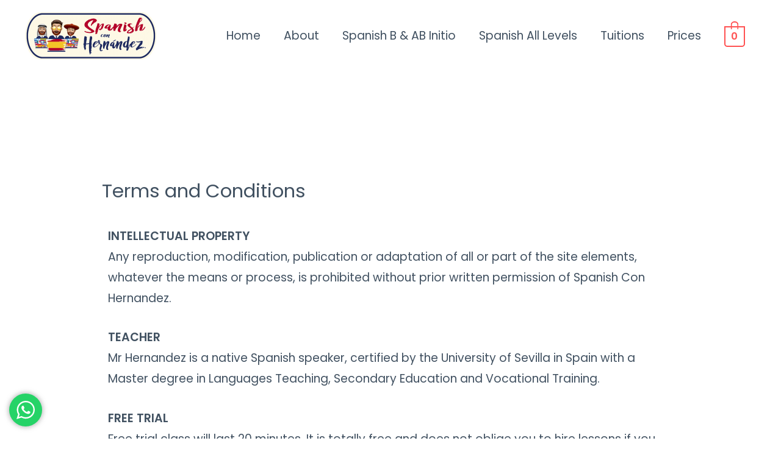

--- FILE ---
content_type: text/css
request_url: https://spanishconhernandez.com/wp-content/uploads/elementor/css/post-1600.css?ver=1688697353
body_size: 1475
content:
.elementor-1600 .elementor-element.elementor-element-88855a2 > .elementor-container > .elementor-row > .elementor-column > .elementor-column-wrap > .elementor-widget-wrap{align-content:center;align-items:center;}.elementor-1600 .elementor-element.elementor-element-88855a2:not(.elementor-motion-effects-element-type-background), .elementor-1600 .elementor-element.elementor-element-88855a2 > .elementor-motion-effects-container > .elementor-motion-effects-layer{background-color:#313131;}.elementor-1600 .elementor-element.elementor-element-88855a2{transition:background 0.3s, border 0.3s, border-radius 0.3s, box-shadow 0.3s;margin-top:-15px;margin-bottom:-28px;padding:80px 0px 70px 0px;}.elementor-1600 .elementor-element.elementor-element-88855a2 > .elementor-background-overlay{transition:background 0.3s, border-radius 0.3s, opacity 0.3s;}.elementor-bc-flex-widget .elementor-1600 .elementor-element.elementor-element-cd23a39.elementor-column .elementor-column-wrap{align-items:flex-start;}.elementor-1600 .elementor-element.elementor-element-cd23a39.elementor-column.elementor-element[data-element_type="column"] > .elementor-column-wrap.elementor-element-populated > .elementor-widget-wrap{align-content:flex-start;align-items:flex-start;}.elementor-1600 .elementor-element.elementor-element-cd23a39 > .elementor-column-wrap > .elementor-widget-wrap > .elementor-widget:not(.elementor-widget__width-auto):not(.elementor-widget__width-initial):not(:last-child):not(.elementor-absolute){margin-bottom:10px;}.elementor-1600 .elementor-element.elementor-element-cd23a39 > .elementor-element-populated{margin:0px 0px 0px 0px;--e-column-margin-right:0px;--e-column-margin-left:0px;}.elementor-1600 .elementor-element.elementor-element-cd23a39 > .elementor-element-populated > .elementor-widget-wrap{padding:0px 0px 0px 0px;}.elementor-1600 .elementor-element.elementor-element-7990567{text-align:left;}.elementor-1600 .elementor-element.elementor-element-7990567 img{width:52%;filter:brightness( 106% ) contrast( 122% ) saturate( 103% ) blur( 0px ) hue-rotate( 0deg );}.elementor-1600 .elementor-element.elementor-element-efb3488 .elementor-repeater-item-21ba68f.elementor-social-icon{background-color:#D31196;}.elementor-1600 .elementor-element.elementor-element-efb3488 .elementor-repeater-item-b07d759.elementor-social-icon{background-color:#354AAB;}.elementor-1600 .elementor-element.elementor-element-efb3488 .elementor-repeater-item-b07d759.elementor-social-icon i{color:#FFFFFF;}.elementor-1600 .elementor-element.elementor-element-efb3488 .elementor-repeater-item-b07d759.elementor-social-icon svg{fill:#FFFFFF;}.elementor-1600 .elementor-element.elementor-element-efb3488 .elementor-repeater-item-18a755b.elementor-social-icon{background-color:#CA0000;}.elementor-1600 .elementor-element.elementor-element-efb3488 .elementor-repeater-item-30448c2.elementor-social-icon{background-color:#2862D9;}.elementor-1600 .elementor-element.elementor-element-efb3488 .elementor-repeater-item-fa4a3d8.elementor-social-icon{background-color:#099C01;}.elementor-1600 .elementor-element.elementor-element-efb3488{--grid-template-columns:repeat(0, auto);--icon-size:24px;--grid-column-gap:13px;--grid-row-gap:0px;}.elementor-1600 .elementor-element.elementor-element-efb3488 .elementor-widget-container{text-align:left;}.elementor-1600 .elementor-element.elementor-element-efb3488 .elementor-social-icon{background-color:rgba(242,245,247,0);--icon-padding:0.3em;border-style:solid;border-width:2px 2px 2px 2px;border-color:rgba(242,245,247,0.45);}.elementor-1600 .elementor-element.elementor-element-efb3488 .elementor-social-icon i{color:#ffffff;}.elementor-1600 .elementor-element.elementor-element-efb3488 .elementor-social-icon svg{fill:#ffffff;}.elementor-1600 .elementor-element.elementor-element-efb3488 .elementor-icon{border-radius:60px 60px 60px 60px;}.elementor-1600 .elementor-element.elementor-element-efb3488 .elementor-social-icon:hover{background-color:#54595F;border-color:#FFFFFF;}.elementor-1600 .elementor-element.elementor-element-efb3488 .elementor-social-icon:hover i{color:#ffffff;}.elementor-1600 .elementor-element.elementor-element-efb3488 .elementor-social-icon:hover svg{fill:#ffffff;}.elementor-1600 .elementor-element.elementor-element-efb3488 > .elementor-widget-container{padding:15px 0px 0px 0px;}.elementor-1600 .elementor-element.elementor-element-64621df{margin-top:0px;margin-bottom:0px;}.elementor-1600 .elementor-element.elementor-element-7b1e684 > .elementor-element-populated{margin:0px 0px 0px 0px;--e-column-margin-right:0px;--e-column-margin-left:0px;}.elementor-1600 .elementor-element.elementor-element-7b1e684 > .elementor-element-populated > .elementor-widget-wrap{padding:0px 0px 0px 0px;}.elementor-1600 .elementor-element.elementor-element-4efbd31{font-size:19px;}.elementor-1600 .elementor-element.elementor-element-4efbd31 > .elementor-widget-container{margin:0px 0px -34px 0px;padding:-5px -5px -5px -5px;}.elementor-bc-flex-widget .elementor-1600 .elementor-element.elementor-element-d4f67ef.elementor-column .elementor-column-wrap{align-items:flex-start;}.elementor-1600 .elementor-element.elementor-element-d4f67ef.elementor-column.elementor-element[data-element_type="column"] > .elementor-column-wrap.elementor-element-populated > .elementor-widget-wrap{align-content:flex-start;align-items:flex-start;}.elementor-1600 .elementor-element.elementor-element-d4f67ef > .elementor-element-populated{margin:0px 0px 0px 0px;--e-column-margin-right:0px;--e-column-margin-left:0px;}.elementor-1600 .elementor-element.elementor-element-d4f67ef > .elementor-element-populated > .elementor-widget-wrap{padding:0px 0px 0px 0px;}.elementor-1600 .elementor-element.elementor-element-163995b > .elementor-container{max-width:1600px;}.elementor-1600 .elementor-element.elementor-element-163995b{margin-top:0px;margin-bottom:0px;}.elementor-bc-flex-widget .elementor-1600 .elementor-element.elementor-element-a945fcd.elementor-column .elementor-column-wrap{align-items:flex-start;}.elementor-1600 .elementor-element.elementor-element-a945fcd.elementor-column.elementor-element[data-element_type="column"] > .elementor-column-wrap.elementor-element-populated > .elementor-widget-wrap{align-content:flex-start;align-items:flex-start;}.elementor-1600 .elementor-element.elementor-element-a945fcd > .elementor-element-populated{margin:0px 0px 0px 0px;--e-column-margin-right:0px;--e-column-margin-left:0px;}.elementor-1600 .elementor-element.elementor-element-a945fcd > .elementor-element-populated > .elementor-widget-wrap{padding:0px 0px 0px 0px;}.elementor-1600 .elementor-element.elementor-element-5e0cf9c .elementor-heading-title{color:#ffffff;}.elementor-1600 .elementor-element.elementor-element-5e0cf9c > .elementor-widget-container{margin:0px 0px 0px 0px;padding:0px 0px 0px 0px;}.elementor-1600 .elementor-element.elementor-element-069771e .elementor-icon-list-items:not(.elementor-inline-items) .elementor-icon-list-item:not(:last-child){padding-bottom:calc(10px/2);}.elementor-1600 .elementor-element.elementor-element-069771e .elementor-icon-list-items:not(.elementor-inline-items) .elementor-icon-list-item:not(:first-child){margin-top:calc(10px/2);}.elementor-1600 .elementor-element.elementor-element-069771e .elementor-icon-list-items.elementor-inline-items .elementor-icon-list-item{margin-right:calc(10px/2);margin-left:calc(10px/2);}.elementor-1600 .elementor-element.elementor-element-069771e .elementor-icon-list-items.elementor-inline-items{margin-right:calc(-10px/2);margin-left:calc(-10px/2);}body.rtl .elementor-1600 .elementor-element.elementor-element-069771e .elementor-icon-list-items.elementor-inline-items .elementor-icon-list-item:after{left:calc(-10px/2);}body:not(.rtl) .elementor-1600 .elementor-element.elementor-element-069771e .elementor-icon-list-items.elementor-inline-items .elementor-icon-list-item:after{right:calc(-10px/2);}.elementor-1600 .elementor-element.elementor-element-069771e .elementor-icon-list-icon i{color:#4e5768;}.elementor-1600 .elementor-element.elementor-element-069771e .elementor-icon-list-icon svg{fill:#4e5768;}.elementor-1600 .elementor-element.elementor-element-069771e .elementor-icon-list-item:hover .elementor-icon-list-icon i{color:#fe7865;}.elementor-1600 .elementor-element.elementor-element-069771e .elementor-icon-list-item:hover .elementor-icon-list-icon svg{fill:#fe7865;}.elementor-1600 .elementor-element.elementor-element-069771e{--e-icon-list-icon-size:0px;}.elementor-1600 .elementor-element.elementor-element-069771e .elementor-icon-list-text{color:rgba(255,255,255,0.76);padding-left:0px;}.elementor-1600 .elementor-element.elementor-element-069771e .elementor-icon-list-item:hover .elementor-icon-list-text{color:#ff5151;}.elementor-1600 .elementor-element.elementor-element-069771e > .elementor-widget-container{margin:7px 0px 0px 0px;}.elementor-bc-flex-widget .elementor-1600 .elementor-element.elementor-element-d0ac7db.elementor-column .elementor-column-wrap{align-items:flex-start;}.elementor-1600 .elementor-element.elementor-element-d0ac7db.elementor-column.elementor-element[data-element_type="column"] > .elementor-column-wrap.elementor-element-populated > .elementor-widget-wrap{align-content:flex-start;align-items:flex-start;}.elementor-1600 .elementor-element.elementor-element-d0ac7db > .elementor-element-populated{margin:0px 0px 0px 0px;--e-column-margin-right:0px;--e-column-margin-left:0px;}.elementor-1600 .elementor-element.elementor-element-d0ac7db > .elementor-element-populated > .elementor-widget-wrap{padding:0px 0px 0px 0px;}.elementor-1600 .elementor-element.elementor-element-20f7209{text-align:justify;}.elementor-1600 .elementor-element.elementor-element-20f7209 .elementor-heading-title{color:#ffffff;}.elementor-1600 .elementor-element.elementor-element-e6765a2 .elementor-icon-list-items:not(.elementor-inline-items) .elementor-icon-list-item:not(:last-child){padding-bottom:calc(10px/2);}.elementor-1600 .elementor-element.elementor-element-e6765a2 .elementor-icon-list-items:not(.elementor-inline-items) .elementor-icon-list-item:not(:first-child){margin-top:calc(10px/2);}.elementor-1600 .elementor-element.elementor-element-e6765a2 .elementor-icon-list-items.elementor-inline-items .elementor-icon-list-item{margin-right:calc(10px/2);margin-left:calc(10px/2);}.elementor-1600 .elementor-element.elementor-element-e6765a2 .elementor-icon-list-items.elementor-inline-items{margin-right:calc(-10px/2);margin-left:calc(-10px/2);}body.rtl .elementor-1600 .elementor-element.elementor-element-e6765a2 .elementor-icon-list-items.elementor-inline-items .elementor-icon-list-item:after{left:calc(-10px/2);}body:not(.rtl) .elementor-1600 .elementor-element.elementor-element-e6765a2 .elementor-icon-list-items.elementor-inline-items .elementor-icon-list-item:after{right:calc(-10px/2);}.elementor-1600 .elementor-element.elementor-element-e6765a2 .elementor-icon-list-icon i{color:#4e5768;}.elementor-1600 .elementor-element.elementor-element-e6765a2 .elementor-icon-list-icon svg{fill:#4e5768;}.elementor-1600 .elementor-element.elementor-element-e6765a2 .elementor-icon-list-item:hover .elementor-icon-list-icon i{color:#fe7865;}.elementor-1600 .elementor-element.elementor-element-e6765a2 .elementor-icon-list-item:hover .elementor-icon-list-icon svg{fill:#fe7865;}.elementor-1600 .elementor-element.elementor-element-e6765a2{--e-icon-list-icon-size:0px;}.elementor-1600 .elementor-element.elementor-element-e6765a2 .elementor-icon-list-text{color:rgba(255,255,255,0.76);padding-left:0px;}.elementor-1600 .elementor-element.elementor-element-e6765a2 .elementor-icon-list-item:hover .elementor-icon-list-text{color:#ff5151;}.elementor-1600 .elementor-element.elementor-element-e6765a2 > .elementor-widget-container{margin:7px 0px 0px 0px;}.elementor-bc-flex-widget .elementor-1600 .elementor-element.elementor-element-ec9f22d.elementor-column .elementor-column-wrap{align-items:flex-start;}.elementor-1600 .elementor-element.elementor-element-ec9f22d.elementor-column.elementor-element[data-element_type="column"] > .elementor-column-wrap.elementor-element-populated > .elementor-widget-wrap{align-content:flex-start;align-items:flex-start;}.elementor-1600 .elementor-element.elementor-element-ec9f22d > .elementor-element-populated{margin:0px 0px 0px 0px;--e-column-margin-right:0px;--e-column-margin-left:0px;}.elementor-1600 .elementor-element.elementor-element-ec9f22d > .elementor-element-populated > .elementor-widget-wrap{padding:0px 0px 0px 0px;}.elementor-1600 .elementor-element.elementor-element-7d0e59e .elementor-heading-title{color:#ffffff;}.elementor-1600 .elementor-element.elementor-element-7d0e59e > .elementor-widget-container{margin:0px 0px 0px 0px;padding:0px 0px 0px 0px;}.elementor-1600 .elementor-element.elementor-element-ff0610d .elementor-icon-list-items:not(.elementor-inline-items) .elementor-icon-list-item:not(:last-child){padding-bottom:calc(10px/2);}.elementor-1600 .elementor-element.elementor-element-ff0610d .elementor-icon-list-items:not(.elementor-inline-items) .elementor-icon-list-item:not(:first-child){margin-top:calc(10px/2);}.elementor-1600 .elementor-element.elementor-element-ff0610d .elementor-icon-list-items.elementor-inline-items .elementor-icon-list-item{margin-right:calc(10px/2);margin-left:calc(10px/2);}.elementor-1600 .elementor-element.elementor-element-ff0610d .elementor-icon-list-items.elementor-inline-items{margin-right:calc(-10px/2);margin-left:calc(-10px/2);}body.rtl .elementor-1600 .elementor-element.elementor-element-ff0610d .elementor-icon-list-items.elementor-inline-items .elementor-icon-list-item:after{left:calc(-10px/2);}body:not(.rtl) .elementor-1600 .elementor-element.elementor-element-ff0610d .elementor-icon-list-items.elementor-inline-items .elementor-icon-list-item:after{right:calc(-10px/2);}.elementor-1600 .elementor-element.elementor-element-ff0610d .elementor-icon-list-icon i{color:#4e5768;}.elementor-1600 .elementor-element.elementor-element-ff0610d .elementor-icon-list-icon svg{fill:#4e5768;}.elementor-1600 .elementor-element.elementor-element-ff0610d .elementor-icon-list-item:hover .elementor-icon-list-icon i{color:#fe7865;}.elementor-1600 .elementor-element.elementor-element-ff0610d .elementor-icon-list-item:hover .elementor-icon-list-icon svg{fill:#fe7865;}.elementor-1600 .elementor-element.elementor-element-ff0610d{--e-icon-list-icon-size:0px;}.elementor-1600 .elementor-element.elementor-element-ff0610d .elementor-icon-list-text{color:rgba(255,255,255,0.76);padding-left:0px;}.elementor-1600 .elementor-element.elementor-element-ff0610d .elementor-icon-list-item:hover .elementor-icon-list-text{color:#ff5151;}.elementor-1600 .elementor-element.elementor-element-ff0610d > .elementor-widget-container{margin:7px 0px 0px 0px;}.elementor-1600 .elementor-element.elementor-element-48f789a:not(.elementor-motion-effects-element-type-background), .elementor-1600 .elementor-element.elementor-element-48f789a > .elementor-motion-effects-container > .elementor-motion-effects-layer{background-color:#313131;}.elementor-1600 .elementor-element.elementor-element-48f789a{border-style:solid;border-width:0px 0px 0px 0px;border-color:#3d3d3d;transition:background 0.3s, border 0.3s, border-radius 0.3s, box-shadow 0.3s;margin-top:0px;margin-bottom:0px;padding:-0em -0em -0em -0em;}.elementor-1600 .elementor-element.elementor-element-48f789a > .elementor-background-overlay{transition:background 0.3s, border-radius 0.3s, opacity 0.3s;}.elementor-1600 .elementor-element.elementor-element-a33b24e .hfe-copyright-wrapper{text-align:center;}.elementor-1600 .elementor-element.elementor-element-a33b24e .hfe-copyright-wrapper a, .elementor-1600 .elementor-element.elementor-element-a33b24e .hfe-copyright-wrapper{color:#c6c6c6;}@media(max-width:1024px){.elementor-1600 .elementor-element.elementor-element-88855a2{margin-top:0px;margin-bottom:0px;padding:70px 30px 70px 30px;}.elementor-1600 .elementor-element.elementor-element-cd23a39 > .elementor-element-populated > .elementor-widget-wrap{padding:0px 30px 0px 0px;}.elementor-1600 .elementor-element.elementor-element-7990567 img{width:31%;}.elementor-1600 .elementor-element.elementor-element-efb3488{--grid-template-columns:repeat(1, auto);--icon-size:23px;--grid-column-gap:7px;}.elementor-1600 .elementor-element.elementor-element-efb3488 .elementor-social-icon{--icon-padding:0.3em;}.elementor-1600 .elementor-element.elementor-element-4efbd31{font-size:17px;}.elementor-1600 .elementor-element.elementor-element-d4f67ef > .elementor-element-populated > .elementor-widget-wrap{padding:0px 0px 0px 0px;}.elementor-1600 .elementor-element.elementor-element-163995b{margin-top:20px;margin-bottom:0px;padding:0px 0px 0px 0px;}.elementor-1600 .elementor-element.elementor-element-a945fcd > .elementor-element-populated{margin:0px -65px 0px 0px;--e-column-margin-right:-65px;--e-column-margin-left:0px;}.elementor-1600 .elementor-element.elementor-element-a945fcd > .elementor-element-populated > .elementor-widget-wrap{padding:0px 0px 0px 0px;}.elementor-1600 .elementor-element.elementor-element-5e0cf9c{text-align:left;}.elementor-1600 .elementor-element.elementor-element-5e0cf9c > .elementor-widget-container{margin:0px 0px 0px 0px;padding:0px 0px 0px 0px;}.elementor-1600 .elementor-element.elementor-element-069771e .elementor-icon-list-items:not(.elementor-inline-items) .elementor-icon-list-item:not(:last-child){padding-bottom:calc(0px/2);}.elementor-1600 .elementor-element.elementor-element-069771e .elementor-icon-list-items:not(.elementor-inline-items) .elementor-icon-list-item:not(:first-child){margin-top:calc(0px/2);}.elementor-1600 .elementor-element.elementor-element-069771e .elementor-icon-list-items.elementor-inline-items .elementor-icon-list-item{margin-right:calc(0px/2);margin-left:calc(0px/2);}.elementor-1600 .elementor-element.elementor-element-069771e .elementor-icon-list-items.elementor-inline-items{margin-right:calc(-0px/2);margin-left:calc(-0px/2);}body.rtl .elementor-1600 .elementor-element.elementor-element-069771e .elementor-icon-list-items.elementor-inline-items .elementor-icon-list-item:after{left:calc(-0px/2);}body:not(.rtl) .elementor-1600 .elementor-element.elementor-element-069771e .elementor-icon-list-items.elementor-inline-items .elementor-icon-list-item:after{right:calc(-0px/2);}.elementor-1600 .elementor-element.elementor-element-069771e > .elementor-widget-container{margin:0px 0px 0px 0px;padding:0px 0px 0px 0px;}.elementor-1600 .elementor-element.elementor-element-d0ac7db > .elementor-element-populated{margin:00px 0px 0px 0px;--e-column-margin-right:0px;--e-column-margin-left:0px;}.elementor-1600 .elementor-element.elementor-element-d0ac7db > .elementor-element-populated > .elementor-widget-wrap{padding:0px 0px 0px 0px;}.elementor-1600 .elementor-element.elementor-element-20f7209{text-align:left;}.elementor-1600 .elementor-element.elementor-element-e6765a2 .elementor-icon-list-items:not(.elementor-inline-items) .elementor-icon-list-item:not(:last-child){padding-bottom:calc(0px/2);}.elementor-1600 .elementor-element.elementor-element-e6765a2 .elementor-icon-list-items:not(.elementor-inline-items) .elementor-icon-list-item:not(:first-child){margin-top:calc(0px/2);}.elementor-1600 .elementor-element.elementor-element-e6765a2 .elementor-icon-list-items.elementor-inline-items .elementor-icon-list-item{margin-right:calc(0px/2);margin-left:calc(0px/2);}.elementor-1600 .elementor-element.elementor-element-e6765a2 .elementor-icon-list-items.elementor-inline-items{margin-right:calc(-0px/2);margin-left:calc(-0px/2);}body.rtl .elementor-1600 .elementor-element.elementor-element-e6765a2 .elementor-icon-list-items.elementor-inline-items .elementor-icon-list-item:after{left:calc(-0px/2);}body:not(.rtl) .elementor-1600 .elementor-element.elementor-element-e6765a2 .elementor-icon-list-items.elementor-inline-items .elementor-icon-list-item:after{right:calc(-0px/2);}.elementor-1600 .elementor-element.elementor-element-e6765a2 > .elementor-widget-container{margin:0px 0px 0px 0px;}.elementor-1600 .elementor-element.elementor-element-ec9f22d > .elementor-element-populated{margin:00px -92px 0px 0px;--e-column-margin-right:-92px;--e-column-margin-left:0px;}.elementor-1600 .elementor-element.elementor-element-ec9f22d > .elementor-element-populated > .elementor-widget-wrap{padding:0px 0px 0px 0px;}.elementor-1600 .elementor-element.elementor-element-7d0e59e{text-align:left;}.elementor-1600 .elementor-element.elementor-element-ff0610d .elementor-icon-list-items:not(.elementor-inline-items) .elementor-icon-list-item:not(:last-child){padding-bottom:calc(0px/2);}.elementor-1600 .elementor-element.elementor-element-ff0610d .elementor-icon-list-items:not(.elementor-inline-items) .elementor-icon-list-item:not(:first-child){margin-top:calc(0px/2);}.elementor-1600 .elementor-element.elementor-element-ff0610d .elementor-icon-list-items.elementor-inline-items .elementor-icon-list-item{margin-right:calc(0px/2);margin-left:calc(0px/2);}.elementor-1600 .elementor-element.elementor-element-ff0610d .elementor-icon-list-items.elementor-inline-items{margin-right:calc(-0px/2);margin-left:calc(-0px/2);}body.rtl .elementor-1600 .elementor-element.elementor-element-ff0610d .elementor-icon-list-items.elementor-inline-items .elementor-icon-list-item:after{left:calc(-0px/2);}body:not(.rtl) .elementor-1600 .elementor-element.elementor-element-ff0610d .elementor-icon-list-items.elementor-inline-items .elementor-icon-list-item:after{right:calc(-0px/2);}.elementor-1600 .elementor-element.elementor-element-ff0610d > .elementor-widget-container{margin:0px 0px 0px 0px;}.elementor-1600 .elementor-element.elementor-element-48f789a{margin-top:-42px;margin-bottom:-42px;padding:0em 0em 0em 0em;}.elementor-1600 .elementor-element.elementor-element-045796f > .elementor-element-populated{margin:0px 0px 0px 0px;--e-column-margin-right:0px;--e-column-margin-left:0px;}.elementor-1600 .elementor-element.elementor-element-045796f > .elementor-element-populated > .elementor-widget-wrap{padding:0px 0px 0px 0px;}.elementor-1600 .elementor-element.elementor-element-a33b24e .hfe-copyright-wrapper{text-align:center;}.elementor-1600 .elementor-element.elementor-element-a33b24e > .elementor-widget-container{margin:0px 0px 0px 163px;padding:0px 0px 0px 0px;}}@media(max-width:767px){.elementor-1600 .elementor-element.elementor-element-88855a2{margin-top:0px;margin-bottom:0px;padding:60px 30px 60px 40px;}.elementor-1600 .elementor-element.elementor-element-cd23a39 > .elementor-element-populated > .elementor-widget-wrap{padding:0px 0px 0px 0px;}.elementor-1600 .elementor-element.elementor-element-7990567 img{width:49%;}.elementor-1600 .elementor-element.elementor-element-efb3488{--icon-size:21px;}.elementor-1600 .elementor-element.elementor-element-efb3488 > .elementor-widget-container{padding:0px 0px 0px 0px;}.elementor-1600 .elementor-element.elementor-element-7b1e684 > .elementor-element-populated > .elementor-widget-wrap{padding:0px 0px 0px 0px;}.elementor-1600 .elementor-element.elementor-element-4efbd31{text-align:left;font-size:14px;}.elementor-1600 .elementor-element.elementor-element-4efbd31 > .elementor-widget-container{margin:0px 0px 0px 0px;padding:0px 0px 0px 0px;}.elementor-1600 .elementor-element.elementor-element-d4f67ef > .elementor-element-populated > .elementor-widget-wrap{padding:0px 0px 0px 0px;}.elementor-1600 .elementor-element.elementor-element-163995b{margin-top:0px;margin-bottom:0px;}.elementor-1600 .elementor-element.elementor-element-a945fcd > .elementor-element-populated > .elementor-widget-wrap{padding:0px 0px 0px 0px;}.elementor-1600 .elementor-element.elementor-element-5e0cf9c .elementor-heading-title{font-size:16px;}.elementor-1600 .elementor-element.elementor-element-5e0cf9c > .elementor-widget-container{margin:25px 0px 0px 0px;}.elementor-1600 .elementor-element.elementor-element-069771e .elementor-icon-list-item > .elementor-icon-list-text, .elementor-1600 .elementor-element.elementor-element-069771e .elementor-icon-list-item > a{font-size:13px;}.elementor-1600 .elementor-element.elementor-element-069771e > .elementor-widget-container{margin:0px 0px 0px 0px;}.elementor-1600 .elementor-element.elementor-element-20f7209 .elementor-heading-title{font-size:16px;}.elementor-1600 .elementor-element.elementor-element-20f7209 > .elementor-widget-container{margin:25px 0px 0px 0px;}.elementor-1600 .elementor-element.elementor-element-e6765a2 .elementor-icon-list-item > .elementor-icon-list-text, .elementor-1600 .elementor-element.elementor-element-e6765a2 .elementor-icon-list-item > a{font-size:13px;}.elementor-1600 .elementor-element.elementor-element-e6765a2 > .elementor-widget-container{margin:0px 0px 0px 0px;}.elementor-1600 .elementor-element.elementor-element-ec9f22d > .elementor-element-populated > .elementor-widget-wrap{padding:0px 0px 0px 0px;}.elementor-1600 .elementor-element.elementor-element-7d0e59e .elementor-heading-title{font-size:16px;}.elementor-1600 .elementor-element.elementor-element-7d0e59e > .elementor-widget-container{margin:25px 0px 0px 0px;}.elementor-1600 .elementor-element.elementor-element-ff0610d .elementor-icon-list-item > .elementor-icon-list-text, .elementor-1600 .elementor-element.elementor-element-ff0610d .elementor-icon-list-item > a{font-size:13px;}.elementor-1600 .elementor-element.elementor-element-ff0610d > .elementor-widget-container{margin:0px 0px 0px 0px;}.elementor-1600 .elementor-element.elementor-element-a33b24e .hfe-copyright-wrapper{text-align:center;}.elementor-1600 .elementor-element.elementor-element-a33b24e .hfe-copyright-wrapper, .elementor-1600 .elementor-element.elementor-element-a33b24e .hfe-copyright-wrapper a{font-size:12px;}.elementor-1600 .elementor-element.elementor-element-a33b24e > .elementor-widget-container{margin:0px 0px 0px 0px;}}@media(min-width:768px){.elementor-1600 .elementor-element.elementor-element-cd23a39{width:38.947%;}.elementor-1600 .elementor-element.elementor-element-d4f67ef{width:61.053%;}.elementor-1600 .elementor-element.elementor-element-a945fcd{width:63%;}.elementor-1600 .elementor-element.elementor-element-d0ac7db{width:55%;}.elementor-1600 .elementor-element.elementor-element-ec9f22d{width:71.528%;}}@media(max-width:1024px) and (min-width:768px){.elementor-1600 .elementor-element.elementor-element-a945fcd{width:12%;}.elementor-1600 .elementor-element.elementor-element-d0ac7db{width:20%;}.elementor-1600 .elementor-element.elementor-element-ec9f22d{width:20%;}.elementor-1600 .elementor-element.elementor-element-045796f{width:100%;}}